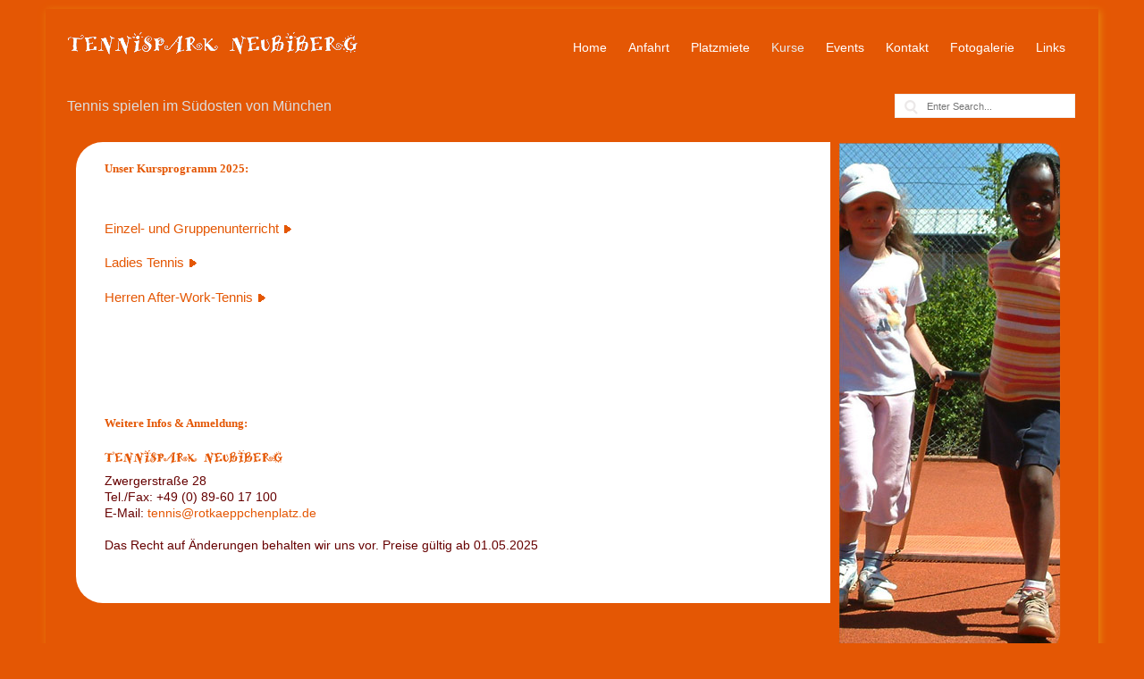

--- FILE ---
content_type: text/html; charset=utf-8
request_url: http://www.cms.rotkaeppchenplatz.de/kurse23.html
body_size: 3414
content:
<!doctype html>
<html lang='de' dir='ltr'>
<head>
<meta charset='UTF-8'>
<title>Kurse - Tennis für alle&#33;</title>
<meta name='viewport' content='initial-scale=1.0 maximum-scale=1.0 user-scalable=no' />
<meta name='HandheldFriendly' content='true' />


<base href="http://www.cms.rotkaeppchenplatz.de/" />
<meta name="Generator" content="CMS Made Simple - Copyright (C) 2004-12 Ted Kulp. All rights reserved." />
<meta http-equiv="Content-Type" content="text/html; charset=utf-8" />
<meta name="keywords" content="Tennis,Tennisplatz München, Neuperlach, Perlach, München, Neubiberg, Tennis München Ost, Ottobrunn, Tennisplatz mieten, Tenniskurs, Tennistraining, Ladies-Tennis, Schläger-Bespannung, EGYM Wellpass, Urban Sports Club, Eversports">
<meta name="Tennispark Neubiberg bei München" content="Tennispark Neubiberg"> 

<link rel='canonical' href='http://www.cms.rotkaeppchenplatz.de/kurse23.html' />
<link rel="stylesheet" type="text/css" href="http://www.cms.rotkaeppchenplatz.de/tmp/cache/stylesheet_combined_487e69d9e89a28a16a409af2eccd66a4.css" media="print" />
<link rel="stylesheet" type="text/css" href="http://www.cms.rotkaeppchenplatz.de/tmp/cache/stylesheet_combined_e1d59e814f826db9c9eee53d9821fb76.css" media="screen" />
<link rel="stylesheet" type="text/css" href="http://www.cms.rotkaeppchenplatz.de/tmp/cache/stylesheet_combined_5e24398a796fab680578db82d8c55de8.css" media="screen and (min-width: 300px) and (max-width: 1024px)" />



<!--[if lt IE 9]>
<script src="//html5shiv.googlecode.com/svn/trunk/html5.js"></script>
<![endif]-->

<link rel="start" title="Home Page, shortcut key=1" href="http://www.cms.rotkaeppchenplatz.de/" />
<link rel="prev" title="Platzmiete" href="http://www.cms.rotkaeppchenplatz.de/platz-miete.html" />
<link rel="next" title="Home Page, shortcut key=1" href="http://www.cms.rotkaeppchenplatz.de/kurse23/ladies-tennis.html" />
</head><body id='boxed'>
<!-- #wrapper (wrapping content in a box) -->
<div class='container centered' id='wrapper'>
    <!-- accessibility links, jump to nav or content -->
    <ul class="visuallyhidden">
        <li><a href="http://www.cms.rotkaeppchenplatz.de/kurse23.html#nav" title="Skip to navigation" accesskey="n">Skip to navigation</a></li>
        <li><a href="http://www.cms.rotkaeppchenplatz.de/kurse23.html#main" title="Skip to content" accesskey="s">Skip to content</a></li>
    </ul>
    <!-- accessibility //-->
    <!-- .top (top section of page containing logo, navigation search...) -->
    <header class='top'>
        <div class='row header'>
            <!-- .logo (cmsms logo on the left side) -->
            <div class='logo grid_4'>
                <a href='http://www.cms.rotkaeppchenplatz.de' title='Tennis für alle&#33;'>
                    <img src='http://www.cms.rotkaeppchenplatz.de/uploads/images/logo.gif' width='326' height='47' alt='Tennis für alle&#33;' />
                    <span class='palm'></span>
                </a>
            </div>
            <!-- .logo //-->
            <!-- .main-navigation (main navigation on the right side) -->
            <nav class='main-navigation grid_8 noprint' id='nav' role='navigation'>
                <ul class='cf'><li><a href='http://www.cms.rotkaeppchenplatz.de/'>Home</a></li><li><a href='http://www.cms.rotkaeppchenplatz.de/anfahrt.html'>Anfahrt</a></li><li><a href='http://www.cms.rotkaeppchenplatz.de/platz-miete.html'>Platzmiete</a></li><li class='parent current'><a href='http://www.cms.rotkaeppchenplatz.de/kurse23.html' class='current'>Kurse</a><ul><li><a href='http://www.cms.rotkaeppchenplatz.de/kurse23/ladies-tennis.html'>Ladies Tennis</a></li><li><a href='http://www.cms.rotkaeppchenplatz.de/kurse23/afterwork-kurse.html'>Herren After-Work-Tennis</a></li><li><a href='http://www.cms.rotkaeppchenplatz.de/kurse23/kurse_einzel.html'>Einzel- und Gruppen-Unterricht</a></li></ul></li><li class='parent'><a href='http://www.cms.rotkaeppchenplatz.de/events.html'>Events</a><ul><li><a href='http://www.cms.rotkaeppchenplatz.de/events/ladies.html'>Ladies Schleiferl Turnier</a></li></ul></li><li><a href='http://www.cms.rotkaeppchenplatz.de/nachricht.html'>Kontakt</a></li><li><a href='http://www.cms.rotkaeppchenplatz.de/fotogalerie.html'>Fotogalerie</a></li><li><a href='http://www.cms.rotkaeppchenplatz.de/links.html'>Links</a></li></ul>
            </nav>
            <!-- .main-navigation //-->
        </div>
        <!-- .header-bottom (bottom part of header containing catchphrase and search field) -->
        <div class='row header-bottom'>
            <section class='phrase'>
                <span class='grid_7'>Tennis spielen im Südosten von München</span> 
                <div class='grid_5 search noprint' role='search'><form id="cntnt01moduleform_1" method="get" action="http://www.cms.rotkaeppchenplatz.de/kurse23.html" class="cms_form">
<div class="hidden">
<input type="hidden" name="mact" value="Search,cntnt01,dosearch,0" />
<input type="hidden" name="cntnt01returnid" value="59" />
</div>
<label for='cntnt01searchinput' class='visuallyhidden'>Suche:</label><input type='search' class='search-input' id='cntnt01searchinput' name='cntnt01searchinput' size='20' maxlength='50' value='' placeholder='Enter Search...' /></form>
</div>            </section>
        </div>
        <div class='clear'></div>
        <!-- .header-bottom //-->
        <!-- .banner (banner area for a slider or teaser image) -->
<!--        <section class='banner row noprint' role='banner'>
            <div class='banner-text'>
                <ul>
                    <li>Flexible</li>
                    <li>Powerful</li>
                    <li>Secure</li>
                    <li>Robust</li>
                </ul>
            </div>
            <div class='banner-image cf'>
            <div><img src='http://www.cms.rotkaeppchenplatz.de/uploads/simplex/teaser/banner-image-2.jpg' width='852' height='275' alt='' /></div><div><img src='http://www.cms.rotkaeppchenplatz.de/uploads/simplex/teaser/banner-image.jpg' width='852' height='275' alt='' /></div>            </div>
        </section> -->
        <!-- .banner //-->
    </header>
    <!-- .top //-->
    <!-- .content-wrapper (wrapping div for content area) -->
    <div class='content-wrapper cf'>
        <!-- .content (display content first) -->
        <div class='content-inner grid_8'>

            <!-- .content-top (breadcrumbs and print button) -->
<!--            <div class='content-top cf' itemscope itemtype='http://data-vocabulary.org/Breadcrumb'>            
                
                <div class="breadcrumb">Sie sind hier:&nbsp;<span class="crumb"><a href="http://www.cms.rotkaeppchenplatz.de/" title="Home">Home</a>&nbsp;</span><span class="crumb">&raquo;&nbsp;</span><span class="crumb current">Kurse&nbsp;</span></div>
                
                
                <a href="http://www.cms.rotkaeppchenplatz.de/index.php?mact=CMSPrinting,cntnt01,output,0&amp;cntnt01url=aHR0cDovL3d3dy5jbXMucm90a2FlcHBjaGVucGxhdHouZGUva3Vyc2UyMy5odG1sP3Nob3d0ZW1wbGF0ZT1mYWxzZQ%3D%3D&amp;cntnt01pageid=59&amp;cntnt01returnid=59" class="printbutton noprint"   rel="nofollow">Diese Seite drucken</a>
                
            </div> -->
            <!-- .content-top //-->
            <!-- .content (actual content with title and content tags) -->
            <article class='content' id='main' role='main'>
<!--                <h1>Kurse</h1>   -->
                    <table style="width: 95%;" border="0" cellspacing="5" cellpadding="5" align="center">
<tbody>
<tr>
<td align="left" valign="top">
<h2 class="copyhome">Unser Kursprogramm 2025:</h2>
<br />
<h4><a href="kurse_einzel.html">Einzel- und Gruppenunterricht</a> <a href="kurse_einzel.html"><img src="uploads/images/pfeil-rightsmall.gif" alt="" width="10" height="9" border="0" /></a><br /> <br /> <a href="ladies-tennis.html">Ladies Tennis</a> <a href="ladies-tennis.html"><img src="uploads/images/pfeil-rightsmall.gif" alt="" width="10" height="9" border="0" /></a></h4>
<h4><a href="afterwork-kurse.html">Herren After-Work-Tennis</a> <a href="afterwork-kurse.html"><img src="uploads/images/pfeil-rightsmall.gif" alt="" /></a></h4>
<h4> </h4>
<p> </p>
<p> </p>
<h3 class="copyhome">Weitere Infos &amp; Anmeldung:</h3>
<p><img src="uploads/images/logo-trans.gif" alt="" width="200" height="29" /><br /> Zwergerstraße 28<br /> Tel./Fax: +49 (0) 89-60 17 100<br /> E-Mail: <a href="mailto:tennis@rotkaeppchenplatz.de">tennis@rotkaeppchenplatz.de</a><br /> <br /> Das Recht auf Änderungen behalten wir uns vor. Preise gültig ab 01.05.2025</p>
<p> </p>
</td>
</tr>
</tbody>
</table> 
            </article>
            <!-- .content //-->
        </div>
        <!-- .content-inner //--> 
        <!-- .sidebar (then show sidebar) -->
       <aside class='sidebar grid_4 pull_1'>
            
            <p><img src="uploads/images/bg_right_kurse.jpg" alt="" width="249" height="569" /></p>
        </aside>
        <!-- .sidebar //-->
        <div class='cf grid_12'>
            <span class='previous'>Vorherige Seite: <a href="http://www.cms.rotkaeppchenplatz.de/platz-miete.html" title="Platzmiete" >Platzmiete</a></span>
            <span class='next'>N&auml;chste Seite: <a href="http://www.cms.rotkaeppchenplatz.de/kurse23/ladies-tennis.html" title="Home Page, shortcut key=1" >Ladies Tennis</a></span>
        </div>
    </div>
    <!-- .content-wrapper //-->
    <!-- .footer (footer area) -->
    <footer class='row footer'>
<!--        <span class='back-top'><a href="http://www.cms.rotkaeppchenplatz.de/kurse23.html#main">&uarr;</a></span> -->
        <section class='grid_7 copyright'>
            <p>© Copyright 2026 Tennispark Neubiberg<br />Zwergerstr. 28 | 85579 Neubiberg | <a href="tel:0896017100">089 60 17 100</a><br />Öffnungszeiten täglich von 09.00 bis 22.00 Uhr (April bis September, Oktober bis März Winterpause)</p>
<p> </p> 
        </section>
 <section class='grid_5 copyright'>
            <p align="right"><a href="impressum.html">Impressum</a>    <a href="datenschutz.html">Datenschutz</a></p>           
        </section>
<!--        <section class='grid_8 noprint'>
            <nav class='footer-navigation row'>
                <ul class='cf'><li><a href='http://www.cms.rotkaeppchenplatz.de/'>Home</a></li><li><a href='http://www.cms.rotkaeppchenplatz.de/anfahrt.html'>Anfahrt</a></li><li><a href='http://www.cms.rotkaeppchenplatz.de/platz-miete.html'>Platzmiete</a></li><li class='parent current'><a href='http://www.cms.rotkaeppchenplatz.de/kurse23.html' class='current'>Kurse</a><ul><li><a href='http://www.cms.rotkaeppchenplatz.de/kurse23/ladies-tennis.html'>Ladies Tennis</a></li><li><a href='http://www.cms.rotkaeppchenplatz.de/kurse23/afterwork-kurse.html'>Herren After-Work-Tennis</a></li><li><a href='http://www.cms.rotkaeppchenplatz.de/kurse23/kurse_einzel.html'>Einzel- und Gruppen-Unterricht</a></li></ul></li><li class='parent'><a href='http://www.cms.rotkaeppchenplatz.de/events.html'>Events</a><ul><li><a href='http://www.cms.rotkaeppchenplatz.de/events/ladies.html'>Ladies Schleiferl Turnier</a></li></ul></li><li><a href='http://www.cms.rotkaeppchenplatz.de/nachricht.html'>Kontakt</a></li><li><a href='http://www.cms.rotkaeppchenplatz.de/fotogalerie.html'>Fotogalerie</a></li><li><a href='http://www.cms.rotkaeppchenplatz.de/links.html'>Links</a></li></ul>
            </nav>
        </section> -->
    </footer>
    <div class='clear'></div>
</div>
<!-- #wrapper //--> 
<script type="text/javascript" src="http://www.cms.rotkaeppchenplatz.de/lib/jquery/js/jquery-1.11.0.min.js"></script>
<script type="text/javascript" src="http://www.cms.rotkaeppchenplatz.de/lib/jquery/js/jquery-migrate-1.2.1.min.js"></script>
<script type="text/javascript" src="uploads/simplex/js/functions.min.js"></script>

</body>
</html>

--- FILE ---
content_type: text/css
request_url: http://www.cms.rotkaeppchenplatz.de/tmp/cache/stylesheet_combined_5e24398a796fab680578db82d8c55de8.css
body_size: 1160
content:
/* Default styles for screens up to 1024px width *//* realign logo for mobile devices */.logo.grid_4 {float: none;display: block;text-align: center;margin: 0px 0;padding:0;width: 100%}/* hide rotating palm */.logo .palm {display: none}/* realign navigation for mobile devices */nav.main-navigation {float: none;margin: 0;height: auto;line-height: 1}nav.main-navigation > ul {float:none;position: relative;padding: 0}nav.main-navigation ul li {background: #e45704;display: block;position: relative;border-radius: 4px 4px 0 0;padding: 0 5px;margin: 0 1px}nav.main-navigation > ul > li > a,nav.main-navigation > ul > li.sectionheader > span {font-size: 9px;line-height: 13px;}/* second level navigation */nav.main-navigation ul li ul {top: -999em;left: -999em;width: 200px;height: auto;display: none;position: absolute;}nav.main-navigation > ul > li:hover > ul,nav.main-navigation > ul > li.active > ul {display: nonetop: 28px;left: 0;z-index: 999;right: auto}nav.main-navigation ul ul li {position: relative;display: nonebackground: #333;line-height: 1;height: auto;margin: 0;padding: 0}nav.main-navigation > ul > li li a {line-height: 1display: none}/* third level */nav.main-navigation > ul > li > ul > li:hover > ul {left: 0;top: 28px}/* close button (appended to dropdown with jquery) */.close-button {display: block;background: url(http://cms.rotkaeppchenplatz.de/uploads/simplex/images/close_button.png) no-repeat;text-indent: -999em;position: absolute;bottom: -5px;right: -5px;width: 24px;height: 24px}/* display phrase text and search box in full width */.header-bottom {height: auto;line-height: 1.2;padding: 10px 0display: none}.search input {text-align: center;padding: 5px 0 3px 0;display: block}/* phrase */.phrase .grid_7 {margin: 0;width: 100%;float: none;display: none}/* hide banner text and size image area */.banner-text {display: none;width: 0}.banner-image {display: block;width: 100%;float:none;margin: 0;padding: 0}/* hide print button */a.printbutton {display: none}/* =====================================Tablet (Portrait)===================================== */@media only screen and (min-width: 768px) and (max-width: 1024px) and (orientation : portrait) {/* realign navigation for mobile devices */nav.main-navigation {float: none;margin: 0;line-height: 1}nav.main-navigation ul li {position: static}nav.main-navigation > ul > li > a,nav.main-navigation > ul > li.sectionheader > span {font-size: 14px}.header-bottom {height: auto;line-height: 1.2;padding: 10px 0}.search input {width: 60%;text-align: center;padding: 5px 0 3px 0;display: block}}/* =====================================Smartphones (Landscape)===================================== */@media only screen and (min-width: 321px) and (max-width: 767px) {nav.main-navigation ul li {position: static}nav.main-navigation > ul > li > a.nav.main-navigation > ul > li.sectionheader > span {font-size: 10px}}/* =====================================Smartphones (Portait)===================================== */@media only screen and (max-width: 480px) {.logo img {margin: 20px auto}/* realing navigation */nav.main-navigation {line-height: 1}nav.main-navigation > ul > li:hover > ul,nav.main-navigation > ul > li.active > ul {top: 58px;left: 2%;right: auto}nav.main-navigation ul li {float: none;position: relative;background: none;border-bottom: 1px dotted #f1f1f1;border-radius: 0;padding: 8px 0;margin: 0}nav.main-navigation > ul > li > a,nav.main-navigation > ul > li.sectionheader span {font-size: 20px}/* search box */.grid_5.search {float:none;margin: 0 auto;width: 100%;}.search input {width: 80%;text-align: center;padding: 5px 0 3px 0;display: block}/* hiding footer navigation or it is squeezed to much */.footer-navigation {display: none}.footer .copyright {text-align: center}}
/* Stylesheet: Simplex: Mobile Modified On 2018-05-25 17:57:59 */
